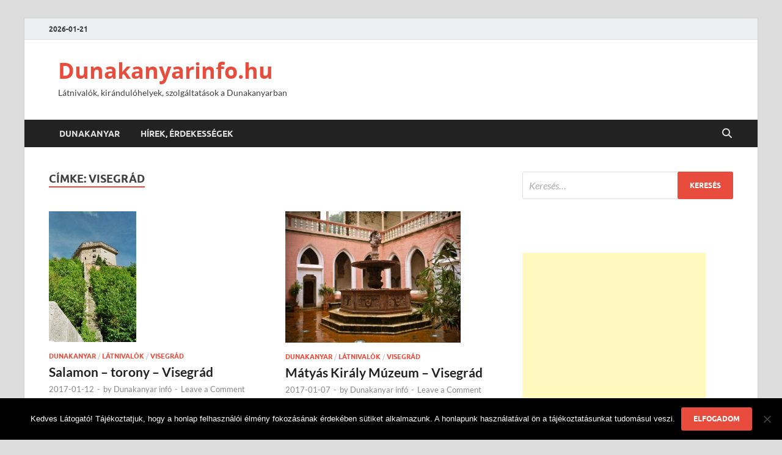

--- FILE ---
content_type: text/html; charset=UTF-8
request_url: https://dunakanyarinfo.hu/tag/visegrad/page/2/
body_size: 13928
content:
<!DOCTYPE html>
<html lang="hu">
<head>
<meta charset="UTF-8">
<meta name="viewport" content="width=device-width, initial-scale=1">
<link rel="profile" href="https://gmpg.org/xfn/11">

<meta name='robots' content='index, follow, max-image-preview:large, max-snippet:-1, max-video-preview:-1' />

	<!-- This site is optimized with the Yoast SEO plugin v26.8 - https://yoast.com/product/yoast-seo-wordpress/ -->
	<title>Visegrád - Oldal 2 a 2-ből - Dunakanyarinfo.hu</title>
	<link rel="canonical" href="https://dunakanyarinfo.hu/tag/visegrad/page/2/" />
	<link rel="prev" href="https://dunakanyarinfo.hu/tag/visegrad/" />
	<meta property="og:locale" content="hu_HU" />
	<meta property="og:type" content="article" />
	<meta property="og:title" content="Visegrád - Oldal 2 a 2-ből - Dunakanyarinfo.hu" />
	<meta property="og:url" content="https://dunakanyarinfo.hu/tag/visegrad/" />
	<meta property="og:site_name" content="Dunakanyarinfo.hu" />
	<meta name="twitter:card" content="summary_large_image" />
	<meta name="twitter:site" content="@BuraiBarbi" />
	<script type="application/ld+json" class="yoast-schema-graph">{"@context":"https://schema.org","@graph":[{"@type":"CollectionPage","@id":"https://dunakanyarinfo.hu/tag/visegrad/","url":"https://dunakanyarinfo.hu/tag/visegrad/page/2/","name":"Visegrád - Oldal 2 a 2-ből - Dunakanyarinfo.hu","isPartOf":{"@id":"https://dunakanyarinfo.hu/#website"},"primaryImageOfPage":{"@id":"https://dunakanyarinfo.hu/tag/visegrad/page/2/#primaryimage"},"image":{"@id":"https://dunakanyarinfo.hu/tag/visegrad/page/2/#primaryimage"},"thumbnailUrl":"https://dunakanyarinfo.hu/wp-content/uploads/2017/01/Salomon-Turm_Visegrád_Ungarn-e1484230359935.jpg","breadcrumb":{"@id":"https://dunakanyarinfo.hu/tag/visegrad/page/2/#breadcrumb"},"inLanguage":"hu"},{"@type":"ImageObject","inLanguage":"hu","@id":"https://dunakanyarinfo.hu/tag/visegrad/page/2/#primaryimage","url":"https://dunakanyarinfo.hu/wp-content/uploads/2017/01/Salomon-Turm_Visegrád_Ungarn-e1484230359935.jpg","contentUrl":"https://dunakanyarinfo.hu/wp-content/uploads/2017/01/Salomon-Turm_Visegrád_Ungarn-e1484230359935.jpg","width":250,"height":375,"caption":"Salamon - torony"},{"@type":"BreadcrumbList","@id":"https://dunakanyarinfo.hu/tag/visegrad/page/2/#breadcrumb","itemListElement":[{"@type":"ListItem","position":1,"name":"Home","item":"https://dunakanyarinfo.hu/"},{"@type":"ListItem","position":2,"name":"Visegrád"}]},{"@type":"WebSite","@id":"https://dunakanyarinfo.hu/#website","url":"https://dunakanyarinfo.hu/","name":"Dunakanyarinfo.hu","description":"Látnivalók, kirándulóhelyek, szolgáltatások a Dunakanyarban","potentialAction":[{"@type":"SearchAction","target":{"@type":"EntryPoint","urlTemplate":"https://dunakanyarinfo.hu/?s={search_term_string}"},"query-input":{"@type":"PropertyValueSpecification","valueRequired":true,"valueName":"search_term_string"}}],"inLanguage":"hu"}]}</script>
	<!-- / Yoast SEO plugin. -->


<link rel="alternate" type="application/rss+xml" title="Dunakanyarinfo.hu &raquo; hírcsatorna" href="https://dunakanyarinfo.hu/feed/" />
<link rel="alternate" type="application/rss+xml" title="Dunakanyarinfo.hu &raquo; hozzászólás hírcsatorna" href="https://dunakanyarinfo.hu/comments/feed/" />
<link rel="alternate" type="application/rss+xml" title="Dunakanyarinfo.hu &raquo; Visegrád címke hírcsatorna" href="https://dunakanyarinfo.hu/tag/visegrad/feed/" />
<style id='wp-img-auto-sizes-contain-inline-css' type='text/css'>
img:is([sizes=auto i],[sizes^="auto," i]){contain-intrinsic-size:3000px 1500px}
/*# sourceURL=wp-img-auto-sizes-contain-inline-css */
</style>
<link rel='stylesheet' id='twb-open-sans-css' href='https://fonts.googleapis.com/css?family=Open+Sans%3A300%2C400%2C500%2C600%2C700%2C800&#038;display=swap&#038;ver=6.9' type='text/css' media='all' />
<link rel='stylesheet' id='twbbwg-global-css' href='https://dunakanyarinfo.hu/wp-content/plugins/photo-gallery/booster/assets/css/global.css?ver=1.0.0' type='text/css' media='all' />
<link rel='stylesheet' id='dashicons-css' href='https://dunakanyarinfo.hu/wp-includes/css/dashicons.min.css?ver=6.9' type='text/css' media='all' />
<link rel='stylesheet' id='post-views-counter-frontend-css' href='https://dunakanyarinfo.hu/wp-content/plugins/post-views-counter/css/frontend.css?ver=1.7.3' type='text/css' media='all' />
<style id='wp-emoji-styles-inline-css' type='text/css'>

	img.wp-smiley, img.emoji {
		display: inline !important;
		border: none !important;
		box-shadow: none !important;
		height: 1em !important;
		width: 1em !important;
		margin: 0 0.07em !important;
		vertical-align: -0.1em !important;
		background: none !important;
		padding: 0 !important;
	}
/*# sourceURL=wp-emoji-styles-inline-css */
</style>
<style id='wp-block-library-inline-css' type='text/css'>
:root{--wp-block-synced-color:#7a00df;--wp-block-synced-color--rgb:122,0,223;--wp-bound-block-color:var(--wp-block-synced-color);--wp-editor-canvas-background:#ddd;--wp-admin-theme-color:#007cba;--wp-admin-theme-color--rgb:0,124,186;--wp-admin-theme-color-darker-10:#006ba1;--wp-admin-theme-color-darker-10--rgb:0,107,160.5;--wp-admin-theme-color-darker-20:#005a87;--wp-admin-theme-color-darker-20--rgb:0,90,135;--wp-admin-border-width-focus:2px}@media (min-resolution:192dpi){:root{--wp-admin-border-width-focus:1.5px}}.wp-element-button{cursor:pointer}:root .has-very-light-gray-background-color{background-color:#eee}:root .has-very-dark-gray-background-color{background-color:#313131}:root .has-very-light-gray-color{color:#eee}:root .has-very-dark-gray-color{color:#313131}:root .has-vivid-green-cyan-to-vivid-cyan-blue-gradient-background{background:linear-gradient(135deg,#00d084,#0693e3)}:root .has-purple-crush-gradient-background{background:linear-gradient(135deg,#34e2e4,#4721fb 50%,#ab1dfe)}:root .has-hazy-dawn-gradient-background{background:linear-gradient(135deg,#faaca8,#dad0ec)}:root .has-subdued-olive-gradient-background{background:linear-gradient(135deg,#fafae1,#67a671)}:root .has-atomic-cream-gradient-background{background:linear-gradient(135deg,#fdd79a,#004a59)}:root .has-nightshade-gradient-background{background:linear-gradient(135deg,#330968,#31cdcf)}:root .has-midnight-gradient-background{background:linear-gradient(135deg,#020381,#2874fc)}:root{--wp--preset--font-size--normal:16px;--wp--preset--font-size--huge:42px}.has-regular-font-size{font-size:1em}.has-larger-font-size{font-size:2.625em}.has-normal-font-size{font-size:var(--wp--preset--font-size--normal)}.has-huge-font-size{font-size:var(--wp--preset--font-size--huge)}.has-text-align-center{text-align:center}.has-text-align-left{text-align:left}.has-text-align-right{text-align:right}.has-fit-text{white-space:nowrap!important}#end-resizable-editor-section{display:none}.aligncenter{clear:both}.items-justified-left{justify-content:flex-start}.items-justified-center{justify-content:center}.items-justified-right{justify-content:flex-end}.items-justified-space-between{justify-content:space-between}.screen-reader-text{border:0;clip-path:inset(50%);height:1px;margin:-1px;overflow:hidden;padding:0;position:absolute;width:1px;word-wrap:normal!important}.screen-reader-text:focus{background-color:#ddd;clip-path:none;color:#444;display:block;font-size:1em;height:auto;left:5px;line-height:normal;padding:15px 23px 14px;text-decoration:none;top:5px;width:auto;z-index:100000}html :where(.has-border-color){border-style:solid}html :where([style*=border-top-color]){border-top-style:solid}html :where([style*=border-right-color]){border-right-style:solid}html :where([style*=border-bottom-color]){border-bottom-style:solid}html :where([style*=border-left-color]){border-left-style:solid}html :where([style*=border-width]){border-style:solid}html :where([style*=border-top-width]){border-top-style:solid}html :where([style*=border-right-width]){border-right-style:solid}html :where([style*=border-bottom-width]){border-bottom-style:solid}html :where([style*=border-left-width]){border-left-style:solid}html :where(img[class*=wp-image-]){height:auto;max-width:100%}:where(figure){margin:0 0 1em}html :where(.is-position-sticky){--wp-admin--admin-bar--position-offset:var(--wp-admin--admin-bar--height,0px)}@media screen and (max-width:600px){html :where(.is-position-sticky){--wp-admin--admin-bar--position-offset:0px}}

/*# sourceURL=wp-block-library-inline-css */
</style><style id='global-styles-inline-css' type='text/css'>
:root{--wp--preset--aspect-ratio--square: 1;--wp--preset--aspect-ratio--4-3: 4/3;--wp--preset--aspect-ratio--3-4: 3/4;--wp--preset--aspect-ratio--3-2: 3/2;--wp--preset--aspect-ratio--2-3: 2/3;--wp--preset--aspect-ratio--16-9: 16/9;--wp--preset--aspect-ratio--9-16: 9/16;--wp--preset--color--black: #000000;--wp--preset--color--cyan-bluish-gray: #abb8c3;--wp--preset--color--white: #ffffff;--wp--preset--color--pale-pink: #f78da7;--wp--preset--color--vivid-red: #cf2e2e;--wp--preset--color--luminous-vivid-orange: #ff6900;--wp--preset--color--luminous-vivid-amber: #fcb900;--wp--preset--color--light-green-cyan: #7bdcb5;--wp--preset--color--vivid-green-cyan: #00d084;--wp--preset--color--pale-cyan-blue: #8ed1fc;--wp--preset--color--vivid-cyan-blue: #0693e3;--wp--preset--color--vivid-purple: #9b51e0;--wp--preset--gradient--vivid-cyan-blue-to-vivid-purple: linear-gradient(135deg,rgb(6,147,227) 0%,rgb(155,81,224) 100%);--wp--preset--gradient--light-green-cyan-to-vivid-green-cyan: linear-gradient(135deg,rgb(122,220,180) 0%,rgb(0,208,130) 100%);--wp--preset--gradient--luminous-vivid-amber-to-luminous-vivid-orange: linear-gradient(135deg,rgb(252,185,0) 0%,rgb(255,105,0) 100%);--wp--preset--gradient--luminous-vivid-orange-to-vivid-red: linear-gradient(135deg,rgb(255,105,0) 0%,rgb(207,46,46) 100%);--wp--preset--gradient--very-light-gray-to-cyan-bluish-gray: linear-gradient(135deg,rgb(238,238,238) 0%,rgb(169,184,195) 100%);--wp--preset--gradient--cool-to-warm-spectrum: linear-gradient(135deg,rgb(74,234,220) 0%,rgb(151,120,209) 20%,rgb(207,42,186) 40%,rgb(238,44,130) 60%,rgb(251,105,98) 80%,rgb(254,248,76) 100%);--wp--preset--gradient--blush-light-purple: linear-gradient(135deg,rgb(255,206,236) 0%,rgb(152,150,240) 100%);--wp--preset--gradient--blush-bordeaux: linear-gradient(135deg,rgb(254,205,165) 0%,rgb(254,45,45) 50%,rgb(107,0,62) 100%);--wp--preset--gradient--luminous-dusk: linear-gradient(135deg,rgb(255,203,112) 0%,rgb(199,81,192) 50%,rgb(65,88,208) 100%);--wp--preset--gradient--pale-ocean: linear-gradient(135deg,rgb(255,245,203) 0%,rgb(182,227,212) 50%,rgb(51,167,181) 100%);--wp--preset--gradient--electric-grass: linear-gradient(135deg,rgb(202,248,128) 0%,rgb(113,206,126) 100%);--wp--preset--gradient--midnight: linear-gradient(135deg,rgb(2,3,129) 0%,rgb(40,116,252) 100%);--wp--preset--font-size--small: 13px;--wp--preset--font-size--medium: 20px;--wp--preset--font-size--large: 36px;--wp--preset--font-size--x-large: 42px;--wp--preset--spacing--20: 0.44rem;--wp--preset--spacing--30: 0.67rem;--wp--preset--spacing--40: 1rem;--wp--preset--spacing--50: 1.5rem;--wp--preset--spacing--60: 2.25rem;--wp--preset--spacing--70: 3.38rem;--wp--preset--spacing--80: 5.06rem;--wp--preset--shadow--natural: 6px 6px 9px rgba(0, 0, 0, 0.2);--wp--preset--shadow--deep: 12px 12px 50px rgba(0, 0, 0, 0.4);--wp--preset--shadow--sharp: 6px 6px 0px rgba(0, 0, 0, 0.2);--wp--preset--shadow--outlined: 6px 6px 0px -3px rgb(255, 255, 255), 6px 6px rgb(0, 0, 0);--wp--preset--shadow--crisp: 6px 6px 0px rgb(0, 0, 0);}:where(.is-layout-flex){gap: 0.5em;}:where(.is-layout-grid){gap: 0.5em;}body .is-layout-flex{display: flex;}.is-layout-flex{flex-wrap: wrap;align-items: center;}.is-layout-flex > :is(*, div){margin: 0;}body .is-layout-grid{display: grid;}.is-layout-grid > :is(*, div){margin: 0;}:where(.wp-block-columns.is-layout-flex){gap: 2em;}:where(.wp-block-columns.is-layout-grid){gap: 2em;}:where(.wp-block-post-template.is-layout-flex){gap: 1.25em;}:where(.wp-block-post-template.is-layout-grid){gap: 1.25em;}.has-black-color{color: var(--wp--preset--color--black) !important;}.has-cyan-bluish-gray-color{color: var(--wp--preset--color--cyan-bluish-gray) !important;}.has-white-color{color: var(--wp--preset--color--white) !important;}.has-pale-pink-color{color: var(--wp--preset--color--pale-pink) !important;}.has-vivid-red-color{color: var(--wp--preset--color--vivid-red) !important;}.has-luminous-vivid-orange-color{color: var(--wp--preset--color--luminous-vivid-orange) !important;}.has-luminous-vivid-amber-color{color: var(--wp--preset--color--luminous-vivid-amber) !important;}.has-light-green-cyan-color{color: var(--wp--preset--color--light-green-cyan) !important;}.has-vivid-green-cyan-color{color: var(--wp--preset--color--vivid-green-cyan) !important;}.has-pale-cyan-blue-color{color: var(--wp--preset--color--pale-cyan-blue) !important;}.has-vivid-cyan-blue-color{color: var(--wp--preset--color--vivid-cyan-blue) !important;}.has-vivid-purple-color{color: var(--wp--preset--color--vivid-purple) !important;}.has-black-background-color{background-color: var(--wp--preset--color--black) !important;}.has-cyan-bluish-gray-background-color{background-color: var(--wp--preset--color--cyan-bluish-gray) !important;}.has-white-background-color{background-color: var(--wp--preset--color--white) !important;}.has-pale-pink-background-color{background-color: var(--wp--preset--color--pale-pink) !important;}.has-vivid-red-background-color{background-color: var(--wp--preset--color--vivid-red) !important;}.has-luminous-vivid-orange-background-color{background-color: var(--wp--preset--color--luminous-vivid-orange) !important;}.has-luminous-vivid-amber-background-color{background-color: var(--wp--preset--color--luminous-vivid-amber) !important;}.has-light-green-cyan-background-color{background-color: var(--wp--preset--color--light-green-cyan) !important;}.has-vivid-green-cyan-background-color{background-color: var(--wp--preset--color--vivid-green-cyan) !important;}.has-pale-cyan-blue-background-color{background-color: var(--wp--preset--color--pale-cyan-blue) !important;}.has-vivid-cyan-blue-background-color{background-color: var(--wp--preset--color--vivid-cyan-blue) !important;}.has-vivid-purple-background-color{background-color: var(--wp--preset--color--vivid-purple) !important;}.has-black-border-color{border-color: var(--wp--preset--color--black) !important;}.has-cyan-bluish-gray-border-color{border-color: var(--wp--preset--color--cyan-bluish-gray) !important;}.has-white-border-color{border-color: var(--wp--preset--color--white) !important;}.has-pale-pink-border-color{border-color: var(--wp--preset--color--pale-pink) !important;}.has-vivid-red-border-color{border-color: var(--wp--preset--color--vivid-red) !important;}.has-luminous-vivid-orange-border-color{border-color: var(--wp--preset--color--luminous-vivid-orange) !important;}.has-luminous-vivid-amber-border-color{border-color: var(--wp--preset--color--luminous-vivid-amber) !important;}.has-light-green-cyan-border-color{border-color: var(--wp--preset--color--light-green-cyan) !important;}.has-vivid-green-cyan-border-color{border-color: var(--wp--preset--color--vivid-green-cyan) !important;}.has-pale-cyan-blue-border-color{border-color: var(--wp--preset--color--pale-cyan-blue) !important;}.has-vivid-cyan-blue-border-color{border-color: var(--wp--preset--color--vivid-cyan-blue) !important;}.has-vivid-purple-border-color{border-color: var(--wp--preset--color--vivid-purple) !important;}.has-vivid-cyan-blue-to-vivid-purple-gradient-background{background: var(--wp--preset--gradient--vivid-cyan-blue-to-vivid-purple) !important;}.has-light-green-cyan-to-vivid-green-cyan-gradient-background{background: var(--wp--preset--gradient--light-green-cyan-to-vivid-green-cyan) !important;}.has-luminous-vivid-amber-to-luminous-vivid-orange-gradient-background{background: var(--wp--preset--gradient--luminous-vivid-amber-to-luminous-vivid-orange) !important;}.has-luminous-vivid-orange-to-vivid-red-gradient-background{background: var(--wp--preset--gradient--luminous-vivid-orange-to-vivid-red) !important;}.has-very-light-gray-to-cyan-bluish-gray-gradient-background{background: var(--wp--preset--gradient--very-light-gray-to-cyan-bluish-gray) !important;}.has-cool-to-warm-spectrum-gradient-background{background: var(--wp--preset--gradient--cool-to-warm-spectrum) !important;}.has-blush-light-purple-gradient-background{background: var(--wp--preset--gradient--blush-light-purple) !important;}.has-blush-bordeaux-gradient-background{background: var(--wp--preset--gradient--blush-bordeaux) !important;}.has-luminous-dusk-gradient-background{background: var(--wp--preset--gradient--luminous-dusk) !important;}.has-pale-ocean-gradient-background{background: var(--wp--preset--gradient--pale-ocean) !important;}.has-electric-grass-gradient-background{background: var(--wp--preset--gradient--electric-grass) !important;}.has-midnight-gradient-background{background: var(--wp--preset--gradient--midnight) !important;}.has-small-font-size{font-size: var(--wp--preset--font-size--small) !important;}.has-medium-font-size{font-size: var(--wp--preset--font-size--medium) !important;}.has-large-font-size{font-size: var(--wp--preset--font-size--large) !important;}.has-x-large-font-size{font-size: var(--wp--preset--font-size--x-large) !important;}
/*# sourceURL=global-styles-inline-css */
</style>

<style id='classic-theme-styles-inline-css' type='text/css'>
/*! This file is auto-generated */
.wp-block-button__link{color:#fff;background-color:#32373c;border-radius:9999px;box-shadow:none;text-decoration:none;padding:calc(.667em + 2px) calc(1.333em + 2px);font-size:1.125em}.wp-block-file__button{background:#32373c;color:#fff;text-decoration:none}
/*# sourceURL=/wp-includes/css/classic-themes.min.css */
</style>
<link rel='stylesheet' id='contact-form-7-css' href='https://dunakanyarinfo.hu/wp-content/plugins/contact-form-7/includes/css/styles.css?ver=6.1.4' type='text/css' media='all' />
<link rel='stylesheet' id='cookie-notice-front-css' href='https://dunakanyarinfo.hu/wp-content/plugins/cookie-notice/css/front.min.css?ver=2.5.11' type='text/css' media='all' />
<link rel='stylesheet' id='bwg_fonts-css' href='https://dunakanyarinfo.hu/wp-content/plugins/photo-gallery/css/bwg-fonts/fonts.css?ver=0.0.1' type='text/css' media='all' />
<link rel='stylesheet' id='sumoselect-css' href='https://dunakanyarinfo.hu/wp-content/plugins/photo-gallery/css/sumoselect.min.css?ver=3.4.6' type='text/css' media='all' />
<link rel='stylesheet' id='mCustomScrollbar-css' href='https://dunakanyarinfo.hu/wp-content/plugins/photo-gallery/css/jquery.mCustomScrollbar.min.css?ver=3.1.5' type='text/css' media='all' />
<link rel='stylesheet' id='bwg_frontend-css' href='https://dunakanyarinfo.hu/wp-content/plugins/photo-gallery/css/styles.min.css?ver=1.8.37' type='text/css' media='all' />
<link rel='stylesheet' id='hitmag-fonts-css' href='https://dunakanyarinfo.hu/wp-content/themes/hitmag/css/fonts.css' type='text/css' media='all' />
<link rel='stylesheet' id='hitmag-font-awesome-css' href='https://dunakanyarinfo.hu/wp-content/themes/hitmag/css/all.min.css?ver=6.5.1' type='text/css' media='all' />
<link rel='stylesheet' id='hitmag-style-css' href='https://dunakanyarinfo.hu/wp-content/themes/hitmag/style.css?ver=1.4.4' type='text/css' media='all' />
<script type="text/javascript" src="https://dunakanyarinfo.hu/wp-includes/js/jquery/jquery.min.js?ver=3.7.1" id="jquery-core-js"></script>
<script type="text/javascript" src="https://dunakanyarinfo.hu/wp-includes/js/jquery/jquery-migrate.min.js?ver=3.4.1" id="jquery-migrate-js"></script>
<script type="text/javascript" src="https://dunakanyarinfo.hu/wp-content/plugins/photo-gallery/booster/assets/js/circle-progress.js?ver=1.2.2" id="twbbwg-circle-js"></script>
<script type="text/javascript" id="twbbwg-global-js-extra">
/* <![CDATA[ */
var twb = {"nonce":"c87a5a1696","ajax_url":"https://dunakanyarinfo.hu/wp-admin/admin-ajax.php","plugin_url":"https://dunakanyarinfo.hu/wp-content/plugins/photo-gallery/booster","href":"https://dunakanyarinfo.hu/wp-admin/admin.php?page=twbbwg_photo-gallery"};
var twb = {"nonce":"c87a5a1696","ajax_url":"https://dunakanyarinfo.hu/wp-admin/admin-ajax.php","plugin_url":"https://dunakanyarinfo.hu/wp-content/plugins/photo-gallery/booster","href":"https://dunakanyarinfo.hu/wp-admin/admin.php?page=twbbwg_photo-gallery"};
//# sourceURL=twbbwg-global-js-extra
/* ]]> */
</script>
<script type="text/javascript" src="https://dunakanyarinfo.hu/wp-content/plugins/photo-gallery/booster/assets/js/global.js?ver=1.0.0" id="twbbwg-global-js"></script>
<script type="text/javascript" id="cookie-notice-front-js-before">
/* <![CDATA[ */
var cnArgs = {"ajaxUrl":"https:\/\/dunakanyarinfo.hu\/wp-admin\/admin-ajax.php","nonce":"87d461dcdc","hideEffect":"fade","position":"bottom","onScroll":false,"onScrollOffset":100,"onClick":false,"cookieName":"cookie_notice_accepted","cookieTime":2592000,"cookieTimeRejected":2592000,"globalCookie":false,"redirection":false,"cache":true,"revokeCookies":false,"revokeCookiesOpt":"automatic"};

//# sourceURL=cookie-notice-front-js-before
/* ]]> */
</script>
<script type="text/javascript" src="https://dunakanyarinfo.hu/wp-content/plugins/cookie-notice/js/front.min.js?ver=2.5.11" id="cookie-notice-front-js"></script>
<script type="text/javascript" src="https://dunakanyarinfo.hu/wp-content/plugins/photo-gallery/js/jquery.sumoselect.min.js?ver=3.4.6" id="sumoselect-js"></script>
<script type="text/javascript" src="https://dunakanyarinfo.hu/wp-content/plugins/photo-gallery/js/tocca.min.js?ver=2.0.9" id="bwg_mobile-js"></script>
<script type="text/javascript" src="https://dunakanyarinfo.hu/wp-content/plugins/photo-gallery/js/jquery.mCustomScrollbar.concat.min.js?ver=3.1.5" id="mCustomScrollbar-js"></script>
<script type="text/javascript" src="https://dunakanyarinfo.hu/wp-content/plugins/photo-gallery/js/jquery.fullscreen.min.js?ver=0.6.0" id="jquery-fullscreen-js"></script>
<script type="text/javascript" id="bwg_frontend-js-extra">
/* <![CDATA[ */
var bwg_objectsL10n = {"bwg_field_required":"field is required.","bwg_mail_validation":"This is not a valid email address.","bwg_search_result":"There are no images matching your search.","bwg_select_tag":"Select Tag","bwg_order_by":"Order By","bwg_search":"Search","bwg_show_ecommerce":"Show Ecommerce","bwg_hide_ecommerce":"Hide Ecommerce","bwg_show_comments":"Show Comments","bwg_hide_comments":"Hide Comments","bwg_restore":"Restore","bwg_maximize":"Maximize","bwg_fullscreen":"Fullscreen","bwg_exit_fullscreen":"Exit Fullscreen","bwg_search_tag":"SEARCH...","bwg_tag_no_match":"No tags found","bwg_all_tags_selected":"All tags selected","bwg_tags_selected":"tags selected","play":"Play","pause":"Pause","is_pro":"","bwg_play":"Play","bwg_pause":"Pause","bwg_hide_info":"Hide info","bwg_show_info":"Show info","bwg_hide_rating":"Hide rating","bwg_show_rating":"Show rating","ok":"Ok","cancel":"Cancel","select_all":"Select all","lazy_load":"0","lazy_loader":"https://dunakanyarinfo.hu/wp-content/plugins/photo-gallery/images/ajax_loader.png","front_ajax":"0","bwg_tag_see_all":"see all tags","bwg_tag_see_less":"see less tags"};
//# sourceURL=bwg_frontend-js-extra
/* ]]> */
</script>
<script type="text/javascript" src="https://dunakanyarinfo.hu/wp-content/plugins/photo-gallery/js/scripts.min.js?ver=1.8.37" id="bwg_frontend-js"></script>
<link rel="https://api.w.org/" href="https://dunakanyarinfo.hu/wp-json/" /><link rel="alternate" title="JSON" type="application/json" href="https://dunakanyarinfo.hu/wp-json/wp/v2/tags/29" /><link rel="EditURI" type="application/rsd+xml" title="RSD" href="https://dunakanyarinfo.hu/xmlrpc.php?rsd" />
<meta name="generator" content="WordPress 6.9" />
		<style type="text/css">
			
			button,
			input[type="button"],
			input[type="reset"],
			input[type="submit"] {
				background: #E74C3C;
			}

            .th-readmore {
                background: #E74C3C;
            }           

            a:hover {
                color: #E74C3C;
            } 

            .main-navigation a:hover {
                background-color: #E74C3C;
            }

            .main-navigation .current_page_item > a,
            .main-navigation .current-menu-item > a,
            .main-navigation .current_page_ancestor > a,
            .main-navigation .current-menu-ancestor > a {
                background-color: #E74C3C;
            }

            #main-nav-button:hover {
                background-color: #E74C3C;
            }

            .post-navigation .post-title:hover {
                color: #E74C3C;
            }

            .top-navigation a:hover {
                color: #E74C3C;
            }

            .top-navigation ul ul a:hover {
                background: #E74C3C;
            }

            #top-nav-button:hover {
                color: #E74C3C;
            }

            .responsive-mainnav li a:hover,
            .responsive-topnav li a:hover {
                background: #E74C3C;
            }

            #hm-search-form .search-form .search-submit {
                background-color: #E74C3C;
            }

            .nav-links .current {
                background: #E74C3C;
            }

            .is-style-hitmag-widget-title,
            .elementor-widget-container h5,
            .widgettitle,
            .widget-title {
                border-bottom: 2px solid #E74C3C;
            }

            .footer-widget-title {
                border-bottom: 2px solid #E74C3C;
            }

            .widget-area a:hover {
                color: #E74C3C;
            }

            .footer-widget-area .widget a:hover {
                color: #E74C3C;
            }

            .site-info a:hover {
                color: #E74C3C;
            }

            .wp-block-search .wp-block-search__button,
            .search-form .search-submit {
                background: #E74C3C;
            }

            .hmb-entry-title a:hover {
                color: #E74C3C;
            }

            .hmb-entry-meta a:hover,
            .hms-meta a:hover {
                color: #E74C3C;
            }

            .hms-title a:hover {
                color: #E74C3C;
            }

            .hmw-grid-post .post-title a:hover {
                color: #E74C3C;
            }

            .footer-widget-area .hmw-grid-post .post-title a:hover,
            .footer-widget-area .hmb-entry-title a:hover,
            .footer-widget-area .hms-title a:hover {
                color: #E74C3C;
            }

            .hm-tabs-wdt .ui-state-active {
                border-bottom: 2px solid #E74C3C;
            }

            a.hm-viewall {
                background: #E74C3C;
            }

            #hitmag-tags a,
            .widget_tag_cloud .tagcloud a {
                background: #E74C3C;
            }

            .site-title a {
                color: #E74C3C;
            }

            .hitmag-post .entry-title a:hover {
                color: #E74C3C;
            }

            .hitmag-post .entry-meta a:hover {
                color: #E74C3C;
            }

            .cat-links a {
                color: #E74C3C;
            }

            .hitmag-single .entry-meta a:hover {
                color: #E74C3C;
            }

            .hitmag-single .author a:hover {
                color: #E74C3C;
            }

            .hm-author-content .author-posts-link {
                color: #E74C3C;
            }

            .hm-tags-links a:hover {
                background: #E74C3C;
            }

            .hm-tagged {
                background: #E74C3C;
            }

            .hm-edit-link a.post-edit-link {
                background: #E74C3C;
            }

            .arc-page-title {
                border-bottom: 2px solid #E74C3C;
            }

            .srch-page-title {
                border-bottom: 2px solid #E74C3C;
            }

            .hm-slider-details .cat-links {
                background: #E74C3C;
            }

            .hm-rel-post .post-title a:hover {
                color: #E74C3C;
            }

            .comment-author a {
                color: #E74C3C;
            }

            .comment-metadata a:hover,
            .comment-metadata a:focus,
            .pingback .comment-edit-link:hover,
            .pingback .comment-edit-link:focus {
                color: #E74C3C;
            }

            .comment-reply-link:hover,
            .comment-reply-link:focus {
                background: #E74C3C;
            }

            .required {
                color: #E74C3C;
            }

            blockquote {
                border-left: 3px solid #E74C3C;
            }

            .comment-reply-title small a:before {
                color: #E74C3C;
            }
            
            .woocommerce ul.products li.product h3:hover,
            .woocommerce-widget-area ul li a:hover,
            .woocommerce-loop-product__title:hover {
                color: #E74C3C;
            }

            .woocommerce-product-search input[type="submit"],
            .woocommerce #respond input#submit, 
            .woocommerce a.button, 
            .woocommerce button.button, 
            .woocommerce input.button,
            .woocommerce nav.woocommerce-pagination ul li a:focus,
            .woocommerce nav.woocommerce-pagination ul li a:hover,
            .woocommerce nav.woocommerce-pagination ul li span.current,
            .woocommerce span.onsale,
            .woocommerce-widget-area .widget-title,
            .woocommerce #respond input#submit.alt,
            .woocommerce a.button.alt,
            .woocommerce button.button.alt,
            .woocommerce input.button.alt {
                background: #E74C3C;
            }
            
            .wp-block-quote,
            .wp-block-quote:not(.is-large):not(.is-style-large) {
                border-left: 3px solid #E74C3C;
            }		</style>
	<link rel="icon" href="https://dunakanyarinfo.hu/wp-content/uploads/2023/04/cropped-dunakanyar-32x32.jpg" sizes="32x32" />
<link rel="icon" href="https://dunakanyarinfo.hu/wp-content/uploads/2023/04/cropped-dunakanyar-192x192.jpg" sizes="192x192" />
<link rel="apple-touch-icon" href="https://dunakanyarinfo.hu/wp-content/uploads/2023/04/cropped-dunakanyar-180x180.jpg" />
<meta name="msapplication-TileImage" content="https://dunakanyarinfo.hu/wp-content/uploads/2023/04/cropped-dunakanyar-270x270.jpg" />
<style id="kirki-inline-styles"></style></head>

<body data-rsssl=1 class="archive paged tag tag-visegrad tag-29 wp-embed-responsive paged-2 tag-paged-2 wp-theme-hitmag cookies-not-set hfeed th-right-sidebar">



<div id="page" class="site hitmag-wrapper">
	<a class="skip-link screen-reader-text" href="#content">Skip to content</a>

	
	<header id="masthead" class="site-header" role="banner">

		
			
			<div class="hm-top-bar">
				<div class="hm-container">
					
											<div class="hm-date">2026-01-21</div>
					
					
					
				</div><!-- .hm-container -->
			</div><!-- .hm-top-bar -->

		
		
		<div class="header-main-area ">
			<div class="hm-container">
			<div class="site-branding">
				<div class="site-branding-content">
					<div class="hm-logo">
											</div><!-- .hm-logo -->

					<div class="hm-site-title">
													<p class="site-title"><a href="https://dunakanyarinfo.hu/" rel="home">Dunakanyarinfo.hu</a></p>
													<p class="site-description">Látnivalók, kirándulóhelyek, szolgáltatások a Dunakanyarban</p>
											</div><!-- .hm-site-title -->
				</div><!-- .site-branding-content -->
			</div><!-- .site-branding -->

			
						</div><!-- .hm-container -->
		</div><!-- .header-main-area -->

		
		<div class="hm-nav-container">
			<nav id="site-navigation" class="main-navigation" role="navigation">
				<div class="hm-container">
					<div class="menu-menu-1-container"><ul id="primary-menu" class="menu"><li id="menu-item-999" class="menu-item menu-item-type-custom menu-item-object-custom menu-item-home menu-item-999"><a href="https://dunakanyarinfo.hu">Dunakanyar</a></li>
<li id="menu-item-815" class="menu-item menu-item-type-taxonomy menu-item-object-category menu-item-815"><a href="https://dunakanyarinfo.hu/category/hirek-erdekessegek/">Hírek, érdekességek</a></li>
</ul></div>					
											<button class="hm-search-button-icon" aria-label="Open search"></button>
						<div class="hm-search-box-container">
							<div class="hm-search-box">
								<form role="search" method="get" class="search-form" action="https://dunakanyarinfo.hu/">
				<label>
					<span class="screen-reader-text">Keresés:</span>
					<input type="search" class="search-field" placeholder="Keresés&hellip;" value="" name="s" />
				</label>
				<input type="submit" class="search-submit" value="Keresés" />
			</form>							</div><!-- th-search-box -->
						</div><!-- .th-search-box-container -->
									</div><!-- .hm-container -->
			</nav><!-- #site-navigation -->
			<div class="hm-nwrap">
								<a href="#" class="navbutton" id="main-nav-button">
					<span class="main-nav-btn-lbl">Main Menu</span>				</a>
			</div>
			<div class="responsive-mainnav"></div>
		</div><!-- .hm-nav-container -->

		
	</header><!-- #masthead -->

	
	<div id="content" class="site-content">
		<div class="hm-container">

<div id="primary" class="content-area">
	<main id="main" class="site-main" role="main">

	
	
	
			<header class="page-header">
				<h1 class="page-title arc-page-title">Címke: <span>Visegrád</span></h1>			</header><!-- .page-header -->

			<div class="posts-wrap th-grid-2">
<article id="post-458" class="hitmag-post post-458 post type-post status-publish format-standard has-post-thumbnail hentry category-dunakanyar category-latnivalok category-visegrad tag-varak tag-visegrad">

		
			<a href="https://dunakanyarinfo.hu/salamon-torony-visegrad/" title="Salamon &#8211; torony &#8211; Visegrád">
			<div class="archive-thumb">
			<img width="143" height="215" src="[data-uri]" data-lazy-src="https://dunakanyarinfo.hu/wp-content/uploads/2017/01/Salomon-Turm_Visegrád_Ungarn-e1484230359935.jpg" class="attachment-hitmag-grid size-hitmag-grid wp-post-image" alt="Salomon- torony Visegrád" decoding="async" /><noscript><img width="143" height="215" src="https://dunakanyarinfo.hu/wp-content/uploads/2017/01/Salomon-Turm_Visegrád_Ungarn-e1484230359935.jpg" class="attachment-hitmag-grid size-hitmag-grid wp-post-image" alt="Salomon- torony Visegrád" decoding="async" /></noscript>			</div><!-- .archive-thumb -->
		</a>
		
	<div class="archive-content">

		
		<header class="entry-header">
			<div class="cat-links"><a href="https://dunakanyarinfo.hu/category/dunakanyar/" rel="category tag">Dunakanyar</a> / <a href="https://dunakanyarinfo.hu/category/visegrad/latnivalok/" rel="category tag">Látnivalók</a> / <a href="https://dunakanyarinfo.hu/category/visegrad/" rel="category tag">Visegrád</a></div><h3 class="entry-title"><a href="https://dunakanyarinfo.hu/salamon-torony-visegrad/" rel="bookmark">Salamon &#8211; torony &#8211; Visegrád</a></h3>			<div class="entry-meta">
				<span class="posted-on"><a href="https://dunakanyarinfo.hu/salamon-torony-visegrad/" rel="bookmark"><time class="entry-date published" datetime="2017-01-12T15:13:15+01:00">2017-01-12</time><time class="updated" datetime="2017-01-28T08:03:39+01:00">2017-01-28</time></a></span><span class="meta-sep"> - </span><span class="byline"> by <span class="author vcard"><a class="url fn n" href="https://dunakanyarinfo.hu/author/burai-barbi/">Dunakanyar infó</a></span></span><span class="meta-sep"> - </span><span class="comments-link"><a href="https://dunakanyarinfo.hu/salamon-torony-visegrad/#respond">Leave a Comment</a></span>			</div><!-- .entry-meta -->
					</header><!-- .entry-header -->

		<div class="entry-summary">
			<p>Salamon &#8211; torony &#8211; Visegrád A visegrádi kettős várrendszert a tatárjárás után 1250-1260 körül építtette IV. Béla és felesége, Lascaris Mária királyné. A várat az évszázadok alatt az Anjou-királyoktól Hunyadi &hellip; </p>
					<a href="https://dunakanyarinfo.hu/salamon-torony-visegrad/" class="th-readmore"><span class="screen-reader-text">Salamon &#8211; torony &#8211; Visegrád</span> Olvass tovább</a>
				
		</div><!-- .entry-summary -->
		
	</div><!-- .archive-content -->

	
</article><!-- #post-## -->
<article id="post-453" class="hitmag-post post-453 post type-post status-publish format-standard has-post-thumbnail hentry category-dunakanyar category-latnivalok category-visegrad tag-dunakanyar tag-kikapcsolodas tag-varak tag-visegrad">

		
			<a href="https://dunakanyarinfo.hu/matyas-kiraly-muzeum-visegrad/" title="Mátyás Király Múzeum &#8211; Visegrád">
			<div class="archive-thumb">
			<img width="287" height="215" src="[data-uri]" data-lazy-src="https://dunakanyarinfo.hu/wp-content/uploads/2017/01/Mátyás-Király-Múzeum-Visegrád-1-e1483813687573.jpg" class="attachment-hitmag-grid size-hitmag-grid wp-post-image" alt="Mátyás Király Múzeum Visegrád" decoding="async" fetchpriority="high" /><noscript><img width="287" height="215" src="https://dunakanyarinfo.hu/wp-content/uploads/2017/01/Mátyás-Király-Múzeum-Visegrád-1-e1483813687573.jpg" class="attachment-hitmag-grid size-hitmag-grid wp-post-image" alt="Mátyás Király Múzeum Visegrád" decoding="async" fetchpriority="high" /></noscript>			</div><!-- .archive-thumb -->
		</a>
		
	<div class="archive-content">

		
		<header class="entry-header">
			<div class="cat-links"><a href="https://dunakanyarinfo.hu/category/dunakanyar/" rel="category tag">Dunakanyar</a> / <a href="https://dunakanyarinfo.hu/category/visegrad/latnivalok/" rel="category tag">Látnivalók</a> / <a href="https://dunakanyarinfo.hu/category/visegrad/" rel="category tag">Visegrád</a></div><h3 class="entry-title"><a href="https://dunakanyarinfo.hu/matyas-kiraly-muzeum-visegrad/" rel="bookmark">Mátyás Király Múzeum &#8211; Visegrád</a></h3>			<div class="entry-meta">
				<span class="posted-on"><a href="https://dunakanyarinfo.hu/matyas-kiraly-muzeum-visegrad/" rel="bookmark"><time class="entry-date published" datetime="2017-01-07T19:32:43+01:00">2017-01-07</time><time class="updated" datetime="2017-01-28T08:03:56+01:00">2017-01-28</time></a></span><span class="meta-sep"> - </span><span class="byline"> by <span class="author vcard"><a class="url fn n" href="https://dunakanyarinfo.hu/author/burai-barbi/">Dunakanyar infó</a></span></span><span class="meta-sep"> - </span><span class="comments-link"><a href="https://dunakanyarinfo.hu/matyas-kiraly-muzeum-visegrad/#respond">Leave a Comment</a></span>			</div><!-- .entry-meta -->
					</header><!-- .entry-header -->

		<div class="entry-summary">
			<p>Mátyás Király Múzeum &#8211; Visegrád Bár a múzeum hivatalosan csak 1952-ban nyitotta meg kapuit, a tudományos feltáró- és gyűjtőmunka már jóval korábban megkezdődött. Viktorin József, Visegrád  szlovák származású plébánosa, író, &hellip; </p>
					<a href="https://dunakanyarinfo.hu/matyas-kiraly-muzeum-visegrad/" class="th-readmore"><span class="screen-reader-text">Mátyás Király Múzeum &#8211; Visegrád</span> Olvass tovább</a>
				
		</div><!-- .entry-summary -->
		
	</div><!-- .archive-content -->

	
</article><!-- #post-## -->
<article id="post-397" class="hitmag-post post-397 post type-post status-publish format-standard has-post-thumbnail hentry category-dunakanyar category-latnivalok category-visegrad tag-varak tag-visegrad">

		
			<a href="https://dunakanyarinfo.hu/visegradi-var-fellegvar/" title="Visegrádi vár- Fellegvár">
			<div class="archive-thumb">
			<img width="300" height="212" src="[data-uri]" data-lazy-src="https://dunakanyarinfo.hu/wp-content/uploads/2016/12/1024px-Visegrád_Mountain_Fastness_01-e1481454442353.jpg" class="attachment-hitmag-grid size-hitmag-grid wp-post-image" alt="Visegrádi vár" decoding="async" /><noscript><img width="300" height="212" src="https://dunakanyarinfo.hu/wp-content/uploads/2016/12/1024px-Visegrád_Mountain_Fastness_01-e1481454442353.jpg" class="attachment-hitmag-grid size-hitmag-grid wp-post-image" alt="Visegrádi vár" decoding="async" /></noscript>			</div><!-- .archive-thumb -->
		</a>
		
	<div class="archive-content">

		
		<header class="entry-header">
			<div class="cat-links"><a href="https://dunakanyarinfo.hu/category/dunakanyar/" rel="category tag">Dunakanyar</a> / <a href="https://dunakanyarinfo.hu/category/visegrad/latnivalok/" rel="category tag">Látnivalók</a> / <a href="https://dunakanyarinfo.hu/category/visegrad/" rel="category tag">Visegrád</a></div><h3 class="entry-title"><a href="https://dunakanyarinfo.hu/visegradi-var-fellegvar/" rel="bookmark">Visegrádi vár- Fellegvár</a></h3>			<div class="entry-meta">
				<span class="posted-on"><a href="https://dunakanyarinfo.hu/visegradi-var-fellegvar/" rel="bookmark"><time class="entry-date published" datetime="2016-12-11T12:09:42+01:00">2016-12-11</time><time class="updated" datetime="2017-01-28T08:04:39+01:00">2017-01-28</time></a></span><span class="meta-sep"> - </span><span class="byline"> by <span class="author vcard"><a class="url fn n" href="https://dunakanyarinfo.hu/author/burai-barbi/">Dunakanyar infó</a></span></span><span class="meta-sep"> - </span><span class="comments-link"><a href="https://dunakanyarinfo.hu/visegradi-var-fellegvar/#respond">Leave a Comment</a></span>			</div><!-- .entry-meta -->
					</header><!-- .entry-header -->

		<div class="entry-summary">
			<p>Visegrádi vár- Fellegvár Visegrádi vár (gyakran Fellegvár) erődítmény a Dunakanyarban, Visegrád városában. A Visegrádi-hegység magas sziklacsúcsától le egészen a Duna partjáig húzódik. A középkori vár fontos politikai és katonai szerepet &hellip; </p>
					<a href="https://dunakanyarinfo.hu/visegradi-var-fellegvar/" class="th-readmore"><span class="screen-reader-text">Visegrádi vár- Fellegvár</span> Olvass tovább</a>
				
		</div><!-- .entry-summary -->
		
	</div><!-- .archive-content -->

	
</article><!-- #post-## --></div><!-- .posts-wrap -->
	<nav class="navigation pagination" aria-label="Bejegyzések lapozása">
		<h2 class="screen-reader-text">Bejegyzések lapozása</h2>
		<div class="nav-links"><a class="prev page-numbers" href="https://dunakanyarinfo.hu/tag/visegrad/">Előző</a>
<a class="page-numbers" href="https://dunakanyarinfo.hu/tag/visegrad/">1</a>
<span aria-current="page" class="page-numbers current">2</span></div>
	</nav>
		
	</main><!-- #main -->
</div><!-- #primary -->


<aside id="secondary" class="widget-area" role="complementary">

	
	<section id="search-2" class="widget widget_search"><form role="search" method="get" class="search-form" action="https://dunakanyarinfo.hu/">
				<label>
					<span class="screen-reader-text">Keresés:</span>
					<input type="search" class="search-field" placeholder="Keresés&hellip;" value="" name="s" />
				</label>
				<input type="submit" class="search-submit" value="Keresés" />
			</form></section><section id="text-3" class="widget widget_text">			<div class="textwidget"><p><script async src="//pagead2.googlesyndication.com/pagead/js/adsbygoogle.js"></script><br />
<!-- Dunakanyar oldalsáv hosszú --><br />
<ins class="adsbygoogle"
     style="display:inline-block;width:300px;height:600px"
     data-ad-client="ca-pub-4461816941687027"
     data-ad-slot="7040074599"></ins><br />
<script>
(adsbygoogle = window.adsbygoogle || []).push({});
</script></p>
</div>
		</section><section id="sidebar_posts-2" class="widget widget_sidebar_posts">		<div class="hitmag-category-posts">
		<h4 class="widget-title">Dunakanyar cikkek</h4>
		
			
								<div class="hms-post">
													<div class="hms-thumb">
								<a href="https://dunakanyarinfo.hu/domosi-prepostsagi-romok/" rel="bookmark" title="Dömösi prépostsági romok">	
									<img width="124" height="93" src="[data-uri]" data-lazy-src="https://dunakanyarinfo.hu/wp-content/uploads/2016/12/2005_0101Image0039.jpg" class="attachment-hitmag-thumbnail size-hitmag-thumbnail wp-post-image" alt="" decoding="async" loading="lazy" data-lazy-srcset="https://dunakanyarinfo.hu/wp-content/uploads/2016/12/2005_0101Image0039.jpg 908w, https://dunakanyarinfo.hu/wp-content/uploads/2016/12/2005_0101Image0039-300x225.jpg 300w, https://dunakanyarinfo.hu/wp-content/uploads/2016/12/2005_0101Image0039-768x576.jpg 768w" data-lazy-sizes="auto, (max-width: 124px) 100vw, 124px" /><noscript><img width="124" height="93" src="https://dunakanyarinfo.hu/wp-content/uploads/2016/12/2005_0101Image0039.jpg" class="attachment-hitmag-thumbnail size-hitmag-thumbnail wp-post-image" alt="" decoding="async" loading="lazy" srcset="https://dunakanyarinfo.hu/wp-content/uploads/2016/12/2005_0101Image0039.jpg 908w, https://dunakanyarinfo.hu/wp-content/uploads/2016/12/2005_0101Image0039-300x225.jpg 300w, https://dunakanyarinfo.hu/wp-content/uploads/2016/12/2005_0101Image0039-768x576.jpg 768w" sizes="auto, (max-width: 124px) 100vw, 124px" /></noscript>								</a>
							</div>
												<div class="hms-details">
							<h3 class="hms-title"><a href="https://dunakanyarinfo.hu/domosi-prepostsagi-romok/" rel="bookmark">Dömösi prépostsági romok</a></h3>							<p class="hms-meta"><time class="entry-date published updated" datetime="2023-04-20T17:49:35+01:00">2023-04-20</time></p>
						</div>
					</div><!-- .hms-post -->
								<div class="hms-post">
													<div class="hms-thumb">
								<a href="https://dunakanyarinfo.hu/dunakanyar-tura/" rel="bookmark" title="Dunakanyar túra Magyarország egyik legszebb táján">	
									<img width="135" height="93" src="[data-uri]" data-lazy-src="https://dunakanyarinfo.hu/wp-content/uploads/2023/04/dunakanyar-135x93.jpg" class="attachment-hitmag-thumbnail size-hitmag-thumbnail wp-post-image" alt="Dunakanyar" decoding="async" loading="lazy" /><noscript><img width="135" height="93" src="https://dunakanyarinfo.hu/wp-content/uploads/2023/04/dunakanyar-135x93.jpg" class="attachment-hitmag-thumbnail size-hitmag-thumbnail wp-post-image" alt="Dunakanyar" decoding="async" loading="lazy" /></noscript>								</a>
							</div>
												<div class="hms-details">
							<h3 class="hms-title"><a href="https://dunakanyarinfo.hu/dunakanyar-tura/" rel="bookmark">Dunakanyar túra Magyarország egyik legszebb táján</a></h3>							<p class="hms-meta"><time class="entry-date published" datetime="2023-04-19T20:39:02+01:00">2023-04-19</time><time class="updated" datetime="2023-04-19T20:49:21+01:00">2023-04-19</time></p>
						</div>
					</div><!-- .hms-post -->
								<div class="hms-post">
													<div class="hms-thumb">
								<a href="https://dunakanyarinfo.hu/ezek-most-a-legnepszerubb-falszinek/" rel="bookmark" title="Ezek most a legnépszerűbb falszínek">	
									<img width="135" height="90" src="[data-uri]" data-lazy-src="https://dunakanyarinfo.hu/wp-content/uploads/2023/03/festes.jpg" class="attachment-hitmag-thumbnail size-hitmag-thumbnail wp-post-image" alt="Ezek most a legnépszerűbb falszínek" decoding="async" loading="lazy" data-lazy-srcset="https://dunakanyarinfo.hu/wp-content/uploads/2023/03/festes.jpg 1280w, https://dunakanyarinfo.hu/wp-content/uploads/2023/03/festes-300x200.jpg 300w, https://dunakanyarinfo.hu/wp-content/uploads/2023/03/festes-630x420.jpg 630w, https://dunakanyarinfo.hu/wp-content/uploads/2023/03/festes-768x512.jpg 768w, https://dunakanyarinfo.hu/wp-content/uploads/2023/03/festes-1170x780.jpg 1170w" data-lazy-sizes="auto, (max-width: 135px) 100vw, 135px" /><noscript><img width="135" height="90" src="https://dunakanyarinfo.hu/wp-content/uploads/2023/03/festes.jpg" class="attachment-hitmag-thumbnail size-hitmag-thumbnail wp-post-image" alt="Ezek most a legnépszerűbb falszínek" decoding="async" loading="lazy" srcset="https://dunakanyarinfo.hu/wp-content/uploads/2023/03/festes.jpg 1280w, https://dunakanyarinfo.hu/wp-content/uploads/2023/03/festes-300x200.jpg 300w, https://dunakanyarinfo.hu/wp-content/uploads/2023/03/festes-630x420.jpg 630w, https://dunakanyarinfo.hu/wp-content/uploads/2023/03/festes-768x512.jpg 768w, https://dunakanyarinfo.hu/wp-content/uploads/2023/03/festes-1170x780.jpg 1170w" sizes="auto, (max-width: 135px) 100vw, 135px" /></noscript>								</a>
							</div>
												<div class="hms-details">
							<h3 class="hms-title"><a href="https://dunakanyarinfo.hu/ezek-most-a-legnepszerubb-falszinek/" rel="bookmark">Ezek most a legnépszerűbb falszínek</a></h3>							<p class="hms-meta"><time class="entry-date published updated" datetime="2023-03-25T07:35:48+01:00">2023-03-25</time></p>
						</div>
					</div><!-- .hms-post -->
								<div class="hms-post">
													<div class="hms-thumb">
								<a href="https://dunakanyarinfo.hu/minden-amit-a-hasznalt-auto-biztositasarol-tudni-erdemes/" rel="bookmark" title="Minden, amit a használt autó biztosításáról tudni érdemes!">	
									<img width="124" height="93" src="[data-uri]" data-lazy-src="https://dunakanyarinfo.hu/wp-content/uploads/2023/02/dunakanyar-hasznaltauto2.jpg" class="attachment-hitmag-thumbnail size-hitmag-thumbnail wp-post-image" alt="Minden, amit a használt autó biztosításáról tudni érdemes!" decoding="async" loading="lazy" data-lazy-srcset="https://dunakanyarinfo.hu/wp-content/uploads/2023/02/dunakanyar-hasznaltauto2.jpg 1280w, https://dunakanyarinfo.hu/wp-content/uploads/2023/02/dunakanyar-hasznaltauto2-300x225.jpg 300w, https://dunakanyarinfo.hu/wp-content/uploads/2023/02/dunakanyar-hasznaltauto2-630x473.jpg 630w, https://dunakanyarinfo.hu/wp-content/uploads/2023/02/dunakanyar-hasznaltauto2-768x576.jpg 768w, https://dunakanyarinfo.hu/wp-content/uploads/2023/02/dunakanyar-hasznaltauto2-1170x878.jpg 1170w" data-lazy-sizes="auto, (max-width: 124px) 100vw, 124px" /><noscript><img width="124" height="93" src="https://dunakanyarinfo.hu/wp-content/uploads/2023/02/dunakanyar-hasznaltauto2.jpg" class="attachment-hitmag-thumbnail size-hitmag-thumbnail wp-post-image" alt="Minden, amit a használt autó biztosításáról tudni érdemes!" decoding="async" loading="lazy" srcset="https://dunakanyarinfo.hu/wp-content/uploads/2023/02/dunakanyar-hasznaltauto2.jpg 1280w, https://dunakanyarinfo.hu/wp-content/uploads/2023/02/dunakanyar-hasznaltauto2-300x225.jpg 300w, https://dunakanyarinfo.hu/wp-content/uploads/2023/02/dunakanyar-hasznaltauto2-630x473.jpg 630w, https://dunakanyarinfo.hu/wp-content/uploads/2023/02/dunakanyar-hasznaltauto2-768x576.jpg 768w, https://dunakanyarinfo.hu/wp-content/uploads/2023/02/dunakanyar-hasznaltauto2-1170x878.jpg 1170w" sizes="auto, (max-width: 124px) 100vw, 124px" /></noscript>								</a>
							</div>
												<div class="hms-details">
							<h3 class="hms-title"><a href="https://dunakanyarinfo.hu/minden-amit-a-hasznalt-auto-biztositasarol-tudni-erdemes/" rel="bookmark">Minden, amit a használt autó biztosításáról tudni érdemes!</a></h3>							<p class="hms-meta"><time class="entry-date published updated" datetime="2023-02-27T10:45:06+01:00">2023-02-27</time></p>
						</div>
					</div><!-- .hms-post -->
								<div class="hms-post">
													<div class="hms-thumb">
								<a href="https://dunakanyarinfo.hu/barangolas-kutyaval-a-dunakanyar-kornyeken/" rel="bookmark" title="Barangolás kutyával a Dunakanyar környékén">	
									<img width="135" height="88" src="[data-uri]" data-lazy-src="https://dunakanyarinfo.hu/wp-content/uploads/2022/07/dunakanyar-kutyaval-e1657643212258.jpg" class="attachment-hitmag-thumbnail size-hitmag-thumbnail wp-post-image" alt="Dunalanyar kutyával" decoding="async" loading="lazy" data-lazy-srcset="https://dunakanyarinfo.hu/wp-content/uploads/2022/07/dunakanyar-kutyaval-e1657643212258.jpg 308w, https://dunakanyarinfo.hu/wp-content/uploads/2022/07/dunakanyar-kutyaval-e1657643212258-300x195.jpg 300w" data-lazy-sizes="auto, (max-width: 135px) 100vw, 135px" /><noscript><img width="135" height="88" src="https://dunakanyarinfo.hu/wp-content/uploads/2022/07/dunakanyar-kutyaval-e1657643212258.jpg" class="attachment-hitmag-thumbnail size-hitmag-thumbnail wp-post-image" alt="Dunalanyar kutyával" decoding="async" loading="lazy" srcset="https://dunakanyarinfo.hu/wp-content/uploads/2022/07/dunakanyar-kutyaval-e1657643212258.jpg 308w, https://dunakanyarinfo.hu/wp-content/uploads/2022/07/dunakanyar-kutyaval-e1657643212258-300x195.jpg 300w" sizes="auto, (max-width: 135px) 100vw, 135px" /></noscript>								</a>
							</div>
												<div class="hms-details">
							<h3 class="hms-title"><a href="https://dunakanyarinfo.hu/barangolas-kutyaval-a-dunakanyar-kornyeken/" rel="bookmark">Barangolás kutyával a Dunakanyar környékén</a></h3>							<p class="hms-meta"><time class="entry-date published" datetime="2022-07-12T17:25:53+01:00">2022-07-12</time><time class="updated" datetime="2022-07-12T17:28:59+01:00">2022-07-12</time></p>
						</div>
					</div><!-- .hms-post -->
								        
        </div><!-- .hitmag-category-posts -->


	</section><section id="categories-2" class="widget widget_categories"><h4 class="widget-title">Dunakanyar látnivalók, szállás, kikapcsolódás, üzletek, hivatalok</h4>
			<ul>
					<li class="cat-item cat-item-7"><a href="https://dunakanyarinfo.hu/category/domos/">Dömös</a> (38)
<ul class='children'>
	<li class="cat-item cat-item-9"><a href="https://dunakanyarinfo.hu/category/domos/hivatalok/">Hivatalok</a> (3)
</li>
	<li class="cat-item cat-item-38"><a href="https://dunakanyarinfo.hu/category/domos/latnivalok-domos/">Látnivalók</a> (14)
</li>
	<li class="cat-item cat-item-31"><a href="https://dunakanyarinfo.hu/category/domos/pihenes-kikapcsolodas/">Pihenés- kikapcsolódás</a> (5)
</li>
	<li class="cat-item cat-item-15"><a href="https://dunakanyarinfo.hu/category/domos/szallashelyek/">Szálláshelyek</a> (8)
</li>
	<li class="cat-item cat-item-25"><a href="https://dunakanyarinfo.hu/category/domos/vendeglatas-uzletek/">Vendéglátás-Üzletek</a> (9)
</li>
</ul>
</li>
	<li class="cat-item cat-item-6"><a href="https://dunakanyarinfo.hu/category/dunakanyar/">Dunakanyar</a> (27)
</li>
	<li class="cat-item cat-item-1"><a href="https://dunakanyarinfo.hu/category/egyeb/">Egyéb</a> (1)
</li>
	<li class="cat-item cat-item-47"><a href="https://dunakanyarinfo.hu/category/esztergom/">Esztergom</a> (6)
<ul class='children'>
	<li class="cat-item cat-item-48"><a href="https://dunakanyarinfo.hu/category/esztergom/latnivalok-esztergom/">Látnivalók</a> (5)
</li>
</ul>
</li>
	<li class="cat-item cat-item-53"><a href="https://dunakanyarinfo.hu/category/hirek/">Hírek</a> (2)
</li>
	<li class="cat-item cat-item-54"><a href="https://dunakanyarinfo.hu/category/hirek-erdekessegek/">Hírek, érdekességek</a> (12)
</li>
	<li class="cat-item cat-item-65"><a href="https://dunakanyarinfo.hu/category/vendegposzt/">Vendégposzt</a> (1)
</li>
	<li class="cat-item cat-item-27"><a href="https://dunakanyarinfo.hu/category/visegrad/">Visegrád</a> (14)
<ul class='children'>
	<li class="cat-item cat-item-37"><a href="https://dunakanyarinfo.hu/category/visegrad/latnivalok/">Látnivalók</a> (7)
</li>
	<li class="cat-item cat-item-44"><a href="https://dunakanyarinfo.hu/category/visegrad/pihenes-kikapcsolodas-visegrad/">Pihenés- kikapcsolódás</a> (3)
</li>
	<li class="cat-item cat-item-45"><a href="https://dunakanyarinfo.hu/category/visegrad/szallashelyek-visegrad/">Szálláshelyek</a> (4)
</li>
</ul>
</li>
			</ul>

			</section>
		<section id="recent-posts-2" class="widget widget_recent_entries">
		<h4 class="widget-title">Dunakanyarinfo bejegyzések:</h4>
		<ul>
											<li>
					<a href="https://dunakanyarinfo.hu/domosi-prepostsagi-romok/">Dömösi prépostsági romok</a>
									</li>
											<li>
					<a href="https://dunakanyarinfo.hu/dunakanyar-tura/">Dunakanyar túra Magyarország egyik legszebb táján</a>
									</li>
											<li>
					<a href="https://dunakanyarinfo.hu/ezek-most-a-legnepszerubb-falszinek/">Ezek most a legnépszerűbb falszínek</a>
									</li>
											<li>
					<a href="https://dunakanyarinfo.hu/minden-amit-a-hasznalt-auto-biztositasarol-tudni-erdemes/">Minden, amit a használt autó biztosításáról tudni érdemes!</a>
									</li>
											<li>
					<a href="https://dunakanyarinfo.hu/barangolas-kutyaval-a-dunakanyar-kornyeken/">Barangolás kutyával a Dunakanyar környékén</a>
									</li>
					</ul>

		</section><section id="tag_cloud-2" class="widget widget_tag_cloud"><h4 class="widget-title">Dunakanyarinfo cimkefelhő:</h4><div class="tagcloud"><a href="https://dunakanyarinfo.hu/tag/dunakanyar/" class="tag-cloud-link tag-link-4 tag-link-position-1" style="font-size: 10pt;">Dunakanyar</a>
<a href="https://dunakanyarinfo.hu/tag/domos/" class="tag-cloud-link tag-link-5 tag-link-position-2" style="font-size: 10pt;">Dömös</a>
<a href="https://dunakanyarinfo.hu/tag/esztergom/" class="tag-cloud-link tag-link-49 tag-link-position-3" style="font-size: 10pt;">Esztergom</a>
<a href="https://dunakanyarinfo.hu/tag/hivatalok/" class="tag-cloud-link tag-link-10 tag-link-position-4" style="font-size: 10pt;">Hivatalok</a>
<a href="https://dunakanyarinfo.hu/tag/kikapcsolodas/" class="tag-cloud-link tag-link-34 tag-link-position-5" style="font-size: 10pt;">Kikapcsolódás</a>
<a href="https://dunakanyarinfo.hu/tag/lovasiskola/" class="tag-cloud-link tag-link-35 tag-link-position-6" style="font-size: 10pt;">Lovasiskola</a>
<a href="https://dunakanyarinfo.hu/tag/latnivalok/" class="tag-cloud-link tag-link-46 tag-link-position-7" style="font-size: 10pt;">Látnivalók</a>
<a href="https://dunakanyarinfo.hu/tag/muzum/" class="tag-cloud-link tag-link-50 tag-link-position-8" style="font-size: 10pt;">Múzum</a>
<a href="https://dunakanyarinfo.hu/tag/pihenes/" class="tag-cloud-link tag-link-33 tag-link-position-9" style="font-size: 10pt;">Pihenés</a>
<a href="https://dunakanyarinfo.hu/tag/postahivatal/" class="tag-cloud-link tag-link-11 tag-link-position-10" style="font-size: 10pt;">Postahivatal</a>
<a href="https://dunakanyarinfo.hu/tag/predikaloszek-kilato/" class="tag-cloud-link tag-link-43 tag-link-position-11" style="font-size: 10pt;">Prédikálószék- kilátó</a>
<a href="https://dunakanyarinfo.hu/tag/prepostsagi-romok/" class="tag-cloud-link tag-link-18 tag-link-position-12" style="font-size: 10pt;">Prépostsági-romok</a>
<a href="https://dunakanyarinfo.hu/tag/szentfa-kapolna/" class="tag-cloud-link tag-link-22 tag-link-position-13" style="font-size: 10pt;">Szentfa-Kápolna</a>
<a href="https://dunakanyarinfo.hu/tag/szallashelyek/" class="tag-cloud-link tag-link-16 tag-link-position-14" style="font-size: 10pt;">Szálláshelyek</a>
<a href="https://dunakanyarinfo.hu/tag/vendeglatas-uzletek/" class="tag-cloud-link tag-link-26 tag-link-position-15" style="font-size: 10pt;">Vendéglátás-Üzletek</a>
<a href="https://dunakanyarinfo.hu/tag/visegrad/" class="tag-cloud-link tag-link-29 tag-link-position-16" style="font-size: 10pt;">Visegrád</a>
<a href="https://dunakanyarinfo.hu/tag/varak/" class="tag-cloud-link tag-link-30 tag-link-position-17" style="font-size: 10pt;">Várak</a></div>
</section><section id="nav_menu-4" class="widget widget_nav_menu"><h4 class="widget-title">Belföldi utazási tippek partnereinktől:</h4><div class="menu-belfoldi-utazasi-tippek-partnereiktol-container"><ul id="menu-belfoldi-utazasi-tippek-partnereiktol" class="menu"><li id="menu-item-926" class="menu-item menu-item-type-custom menu-item-object-custom menu-item-926"><a href="https://domosinfo.hu">Dömös Infó</a></li>
<li id="menu-item-838" class="menu-item menu-item-type-custom menu-item-object-custom menu-item-838"><a href="https://www.keszthelyiprogram.hu/">Keszthelyi programok</a></li>
</ul></div></section><section id="text-8" class="widget widget_text">			<div class="textwidget"><p><script async src="//pagead2.googlesyndication.com/pagead/js/adsbygoogle.js"></script><br />
<!-- Dunakanyar oldalsáv hosszú --><br />
<ins class="adsbygoogle" style="display: inline-block; width: 300px; height: 600px;" data-ad-client="ca-pub-4461816941687027" data-ad-slot="7040074599"></ins><br />
<script>
(adsbygoogle = window.adsbygoogle || []).push({});
</script></p>
</div>
		</section><section id="tag_cloud-3" class="widget widget_tag_cloud"><h4 class="widget-title">Dunakanyarinfo cimkéi:</h4><div class="tagcloud"><a href="https://dunakanyarinfo.hu/tag/dunakanyar/" class="tag-cloud-link tag-link-4 tag-link-position-1" style="font-size: 10pt;">Dunakanyar</a>
<a href="https://dunakanyarinfo.hu/tag/domos/" class="tag-cloud-link tag-link-5 tag-link-position-2" style="font-size: 10pt;">Dömös</a>
<a href="https://dunakanyarinfo.hu/tag/esztergom/" class="tag-cloud-link tag-link-49 tag-link-position-3" style="font-size: 10pt;">Esztergom</a>
<a href="https://dunakanyarinfo.hu/tag/hivatalok/" class="tag-cloud-link tag-link-10 tag-link-position-4" style="font-size: 10pt;">Hivatalok</a>
<a href="https://dunakanyarinfo.hu/tag/kikapcsolodas/" class="tag-cloud-link tag-link-34 tag-link-position-5" style="font-size: 10pt;">Kikapcsolódás</a>
<a href="https://dunakanyarinfo.hu/tag/lovasiskola/" class="tag-cloud-link tag-link-35 tag-link-position-6" style="font-size: 10pt;">Lovasiskola</a>
<a href="https://dunakanyarinfo.hu/tag/latnivalok/" class="tag-cloud-link tag-link-46 tag-link-position-7" style="font-size: 10pt;">Látnivalók</a>
<a href="https://dunakanyarinfo.hu/tag/muzum/" class="tag-cloud-link tag-link-50 tag-link-position-8" style="font-size: 10pt;">Múzum</a>
<a href="https://dunakanyarinfo.hu/tag/pihenes/" class="tag-cloud-link tag-link-33 tag-link-position-9" style="font-size: 10pt;">Pihenés</a>
<a href="https://dunakanyarinfo.hu/tag/postahivatal/" class="tag-cloud-link tag-link-11 tag-link-position-10" style="font-size: 10pt;">Postahivatal</a>
<a href="https://dunakanyarinfo.hu/tag/predikaloszek-kilato/" class="tag-cloud-link tag-link-43 tag-link-position-11" style="font-size: 10pt;">Prédikálószék- kilátó</a>
<a href="https://dunakanyarinfo.hu/tag/prepostsagi-romok/" class="tag-cloud-link tag-link-18 tag-link-position-12" style="font-size: 10pt;">Prépostsági-romok</a>
<a href="https://dunakanyarinfo.hu/tag/szentfa-kapolna/" class="tag-cloud-link tag-link-22 tag-link-position-13" style="font-size: 10pt;">Szentfa-Kápolna</a>
<a href="https://dunakanyarinfo.hu/tag/szallashelyek/" class="tag-cloud-link tag-link-16 tag-link-position-14" style="font-size: 10pt;">Szálláshelyek</a>
<a href="https://dunakanyarinfo.hu/tag/vendeglatas-uzletek/" class="tag-cloud-link tag-link-26 tag-link-position-15" style="font-size: 10pt;">Vendéglátás-Üzletek</a>
<a href="https://dunakanyarinfo.hu/tag/visegrad/" class="tag-cloud-link tag-link-29 tag-link-position-16" style="font-size: 10pt;">Visegrád</a>
<a href="https://dunakanyarinfo.hu/tag/varak/" class="tag-cloud-link tag-link-30 tag-link-position-17" style="font-size: 10pt;">Várak</a></div>
</section>
		<section id="recent-posts-3" class="widget widget_recent_entries">
		<h4 class="widget-title">Dunakanyarinfo legutóbbi bejegyzései</h4>
		<ul>
											<li>
					<a href="https://dunakanyarinfo.hu/domosi-prepostsagi-romok/">Dömösi prépostsági romok</a>
											<span class="post-date">2023-04-20</span>
									</li>
											<li>
					<a href="https://dunakanyarinfo.hu/dunakanyar-tura/">Dunakanyar túra Magyarország egyik legszebb táján</a>
											<span class="post-date">2023-04-19</span>
									</li>
											<li>
					<a href="https://dunakanyarinfo.hu/ezek-most-a-legnepszerubb-falszinek/">Ezek most a legnépszerűbb falszínek</a>
											<span class="post-date">2023-03-25</span>
									</li>
											<li>
					<a href="https://dunakanyarinfo.hu/minden-amit-a-hasznalt-auto-biztositasarol-tudni-erdemes/">Minden, amit a használt autó biztosításáról tudni érdemes!</a>
											<span class="post-date">2023-02-27</span>
									</li>
											<li>
					<a href="https://dunakanyarinfo.hu/barangolas-kutyaval-a-dunakanyar-kornyeken/">Barangolás kutyával a Dunakanyar környékén</a>
											<span class="post-date">2022-07-12</span>
									</li>
					</ul>

		</section>
	
</aside><!-- #secondary -->	</div><!-- .hm-container -->
	</div><!-- #content -->

	
	<footer id="colophon" class="site-footer" role="contentinfo">
		<div class="hm-container">

			
			<div class="footer-widget-area">
				<div class="footer-sidebar" role="complementary">
					<aside id="sidebar_posts-4" class="widget widget_sidebar_posts">		<div class="hitmag-category-posts">
		<h4 class="footer-widget-title">Dunakanyar infó cikkek:</h4>
		
			
								<div class="hms-post">
													<div class="hms-thumb">
								<a href="https://dunakanyarinfo.hu/domosi-prepostsagi-romok/" rel="bookmark" title="Dömösi prépostsági romok">	
									<img width="124" height="93" src="[data-uri]" data-lazy-src="https://dunakanyarinfo.hu/wp-content/uploads/2016/12/2005_0101Image0039.jpg" class="attachment-hitmag-thumbnail size-hitmag-thumbnail wp-post-image" alt="" decoding="async" loading="lazy" data-lazy-srcset="https://dunakanyarinfo.hu/wp-content/uploads/2016/12/2005_0101Image0039.jpg 908w, https://dunakanyarinfo.hu/wp-content/uploads/2016/12/2005_0101Image0039-300x225.jpg 300w, https://dunakanyarinfo.hu/wp-content/uploads/2016/12/2005_0101Image0039-768x576.jpg 768w" data-lazy-sizes="auto, (max-width: 124px) 100vw, 124px" /><noscript><img width="124" height="93" src="https://dunakanyarinfo.hu/wp-content/uploads/2016/12/2005_0101Image0039.jpg" class="attachment-hitmag-thumbnail size-hitmag-thumbnail wp-post-image" alt="" decoding="async" loading="lazy" srcset="https://dunakanyarinfo.hu/wp-content/uploads/2016/12/2005_0101Image0039.jpg 908w, https://dunakanyarinfo.hu/wp-content/uploads/2016/12/2005_0101Image0039-300x225.jpg 300w, https://dunakanyarinfo.hu/wp-content/uploads/2016/12/2005_0101Image0039-768x576.jpg 768w" sizes="auto, (max-width: 124px) 100vw, 124px" /></noscript>								</a>
							</div>
												<div class="hms-details">
							<h3 class="hms-title"><a href="https://dunakanyarinfo.hu/domosi-prepostsagi-romok/" rel="bookmark">Dömösi prépostsági romok</a></h3>							<p class="hms-meta"><time class="entry-date published updated" datetime="2023-04-20T17:49:35+01:00">2023-04-20</time></p>
						</div>
					</div><!-- .hms-post -->
								<div class="hms-post">
													<div class="hms-thumb">
								<a href="https://dunakanyarinfo.hu/dunakanyar-tura/" rel="bookmark" title="Dunakanyar túra Magyarország egyik legszebb táján">	
									<img width="135" height="93" src="[data-uri]" data-lazy-src="https://dunakanyarinfo.hu/wp-content/uploads/2023/04/dunakanyar-135x93.jpg" class="attachment-hitmag-thumbnail size-hitmag-thumbnail wp-post-image" alt="Dunakanyar" decoding="async" loading="lazy" /><noscript><img width="135" height="93" src="https://dunakanyarinfo.hu/wp-content/uploads/2023/04/dunakanyar-135x93.jpg" class="attachment-hitmag-thumbnail size-hitmag-thumbnail wp-post-image" alt="Dunakanyar" decoding="async" loading="lazy" /></noscript>								</a>
							</div>
												<div class="hms-details">
							<h3 class="hms-title"><a href="https://dunakanyarinfo.hu/dunakanyar-tura/" rel="bookmark">Dunakanyar túra Magyarország egyik legszebb táján</a></h3>							<p class="hms-meta"><time class="entry-date published" datetime="2023-04-19T20:39:02+01:00">2023-04-19</time><time class="updated" datetime="2023-04-19T20:49:21+01:00">2023-04-19</time></p>
						</div>
					</div><!-- .hms-post -->
								<div class="hms-post">
													<div class="hms-thumb">
								<a href="https://dunakanyarinfo.hu/ezek-most-a-legnepszerubb-falszinek/" rel="bookmark" title="Ezek most a legnépszerűbb falszínek">	
									<img width="135" height="90" src="[data-uri]" data-lazy-src="https://dunakanyarinfo.hu/wp-content/uploads/2023/03/festes.jpg" class="attachment-hitmag-thumbnail size-hitmag-thumbnail wp-post-image" alt="Ezek most a legnépszerűbb falszínek" decoding="async" loading="lazy" data-lazy-srcset="https://dunakanyarinfo.hu/wp-content/uploads/2023/03/festes.jpg 1280w, https://dunakanyarinfo.hu/wp-content/uploads/2023/03/festes-300x200.jpg 300w, https://dunakanyarinfo.hu/wp-content/uploads/2023/03/festes-630x420.jpg 630w, https://dunakanyarinfo.hu/wp-content/uploads/2023/03/festes-768x512.jpg 768w, https://dunakanyarinfo.hu/wp-content/uploads/2023/03/festes-1170x780.jpg 1170w" data-lazy-sizes="auto, (max-width: 135px) 100vw, 135px" /><noscript><img width="135" height="90" src="https://dunakanyarinfo.hu/wp-content/uploads/2023/03/festes.jpg" class="attachment-hitmag-thumbnail size-hitmag-thumbnail wp-post-image" alt="Ezek most a legnépszerűbb falszínek" decoding="async" loading="lazy" srcset="https://dunakanyarinfo.hu/wp-content/uploads/2023/03/festes.jpg 1280w, https://dunakanyarinfo.hu/wp-content/uploads/2023/03/festes-300x200.jpg 300w, https://dunakanyarinfo.hu/wp-content/uploads/2023/03/festes-630x420.jpg 630w, https://dunakanyarinfo.hu/wp-content/uploads/2023/03/festes-768x512.jpg 768w, https://dunakanyarinfo.hu/wp-content/uploads/2023/03/festes-1170x780.jpg 1170w" sizes="auto, (max-width: 135px) 100vw, 135px" /></noscript>								</a>
							</div>
												<div class="hms-details">
							<h3 class="hms-title"><a href="https://dunakanyarinfo.hu/ezek-most-a-legnepszerubb-falszinek/" rel="bookmark">Ezek most a legnépszerűbb falszínek</a></h3>							<p class="hms-meta"><time class="entry-date published updated" datetime="2023-03-25T07:35:48+01:00">2023-03-25</time></p>
						</div>
					</div><!-- .hms-post -->
								<div class="hms-post">
													<div class="hms-thumb">
								<a href="https://dunakanyarinfo.hu/minden-amit-a-hasznalt-auto-biztositasarol-tudni-erdemes/" rel="bookmark" title="Minden, amit a használt autó biztosításáról tudni érdemes!">	
									<img width="124" height="93" src="[data-uri]" data-lazy-src="https://dunakanyarinfo.hu/wp-content/uploads/2023/02/dunakanyar-hasznaltauto2.jpg" class="attachment-hitmag-thumbnail size-hitmag-thumbnail wp-post-image" alt="Minden, amit a használt autó biztosításáról tudni érdemes!" decoding="async" loading="lazy" data-lazy-srcset="https://dunakanyarinfo.hu/wp-content/uploads/2023/02/dunakanyar-hasznaltauto2.jpg 1280w, https://dunakanyarinfo.hu/wp-content/uploads/2023/02/dunakanyar-hasznaltauto2-300x225.jpg 300w, https://dunakanyarinfo.hu/wp-content/uploads/2023/02/dunakanyar-hasznaltauto2-630x473.jpg 630w, https://dunakanyarinfo.hu/wp-content/uploads/2023/02/dunakanyar-hasznaltauto2-768x576.jpg 768w, https://dunakanyarinfo.hu/wp-content/uploads/2023/02/dunakanyar-hasznaltauto2-1170x878.jpg 1170w" data-lazy-sizes="auto, (max-width: 124px) 100vw, 124px" /><noscript><img width="124" height="93" src="https://dunakanyarinfo.hu/wp-content/uploads/2023/02/dunakanyar-hasznaltauto2.jpg" class="attachment-hitmag-thumbnail size-hitmag-thumbnail wp-post-image" alt="Minden, amit a használt autó biztosításáról tudni érdemes!" decoding="async" loading="lazy" srcset="https://dunakanyarinfo.hu/wp-content/uploads/2023/02/dunakanyar-hasznaltauto2.jpg 1280w, https://dunakanyarinfo.hu/wp-content/uploads/2023/02/dunakanyar-hasznaltauto2-300x225.jpg 300w, https://dunakanyarinfo.hu/wp-content/uploads/2023/02/dunakanyar-hasznaltauto2-630x473.jpg 630w, https://dunakanyarinfo.hu/wp-content/uploads/2023/02/dunakanyar-hasznaltauto2-768x576.jpg 768w, https://dunakanyarinfo.hu/wp-content/uploads/2023/02/dunakanyar-hasznaltauto2-1170x878.jpg 1170w" sizes="auto, (max-width: 124px) 100vw, 124px" /></noscript>								</a>
							</div>
												<div class="hms-details">
							<h3 class="hms-title"><a href="https://dunakanyarinfo.hu/minden-amit-a-hasznalt-auto-biztositasarol-tudni-erdemes/" rel="bookmark">Minden, amit a használt autó biztosításáról tudni érdemes!</a></h3>							<p class="hms-meta"><time class="entry-date published updated" datetime="2023-02-27T10:45:06+01:00">2023-02-27</time></p>
						</div>
					</div><!-- .hms-post -->
								<div class="hms-post">
													<div class="hms-thumb">
								<a href="https://dunakanyarinfo.hu/barangolas-kutyaval-a-dunakanyar-kornyeken/" rel="bookmark" title="Barangolás kutyával a Dunakanyar környékén">	
									<img width="135" height="88" src="[data-uri]" data-lazy-src="https://dunakanyarinfo.hu/wp-content/uploads/2022/07/dunakanyar-kutyaval-e1657643212258.jpg" class="attachment-hitmag-thumbnail size-hitmag-thumbnail wp-post-image" alt="Dunalanyar kutyával" decoding="async" loading="lazy" data-lazy-srcset="https://dunakanyarinfo.hu/wp-content/uploads/2022/07/dunakanyar-kutyaval-e1657643212258.jpg 308w, https://dunakanyarinfo.hu/wp-content/uploads/2022/07/dunakanyar-kutyaval-e1657643212258-300x195.jpg 300w" data-lazy-sizes="auto, (max-width: 135px) 100vw, 135px" /><noscript><img width="135" height="88" src="https://dunakanyarinfo.hu/wp-content/uploads/2022/07/dunakanyar-kutyaval-e1657643212258.jpg" class="attachment-hitmag-thumbnail size-hitmag-thumbnail wp-post-image" alt="Dunalanyar kutyával" decoding="async" loading="lazy" srcset="https://dunakanyarinfo.hu/wp-content/uploads/2022/07/dunakanyar-kutyaval-e1657643212258.jpg 308w, https://dunakanyarinfo.hu/wp-content/uploads/2022/07/dunakanyar-kutyaval-e1657643212258-300x195.jpg 300w" sizes="auto, (max-width: 135px) 100vw, 135px" /></noscript>								</a>
							</div>
												<div class="hms-details">
							<h3 class="hms-title"><a href="https://dunakanyarinfo.hu/barangolas-kutyaval-a-dunakanyar-kornyeken/" rel="bookmark">Barangolás kutyával a Dunakanyar környékén</a></h3>							<p class="hms-meta"><time class="entry-date published" datetime="2022-07-12T17:25:53+01:00">2022-07-12</time><time class="updated" datetime="2022-07-12T17:28:59+01:00">2022-07-12</time></p>
						</div>
					</div><!-- .hms-post -->
								        
        </div><!-- .hitmag-category-posts -->


	</aside>				</div><!-- .footer-sidebar -->
		
				<div class="footer-sidebar" role="complementary">
					<aside id="tag_cloud-4" class="widget widget_tag_cloud"><h4 class="footer-widget-title">Címkék</h4><div class="tagcloud"><a href="https://dunakanyarinfo.hu/tag/dunakanyar/" class="tag-cloud-link tag-link-4 tag-link-position-1" style="font-size: 10pt;">Dunakanyar</a>
<a href="https://dunakanyarinfo.hu/tag/domos/" class="tag-cloud-link tag-link-5 tag-link-position-2" style="font-size: 10pt;">Dömös</a>
<a href="https://dunakanyarinfo.hu/tag/esztergom/" class="tag-cloud-link tag-link-49 tag-link-position-3" style="font-size: 10pt;">Esztergom</a>
<a href="https://dunakanyarinfo.hu/tag/hivatalok/" class="tag-cloud-link tag-link-10 tag-link-position-4" style="font-size: 10pt;">Hivatalok</a>
<a href="https://dunakanyarinfo.hu/tag/kikapcsolodas/" class="tag-cloud-link tag-link-34 tag-link-position-5" style="font-size: 10pt;">Kikapcsolódás</a>
<a href="https://dunakanyarinfo.hu/tag/lovasiskola/" class="tag-cloud-link tag-link-35 tag-link-position-6" style="font-size: 10pt;">Lovasiskola</a>
<a href="https://dunakanyarinfo.hu/tag/latnivalok/" class="tag-cloud-link tag-link-46 tag-link-position-7" style="font-size: 10pt;">Látnivalók</a>
<a href="https://dunakanyarinfo.hu/tag/muzum/" class="tag-cloud-link tag-link-50 tag-link-position-8" style="font-size: 10pt;">Múzum</a>
<a href="https://dunakanyarinfo.hu/tag/pihenes/" class="tag-cloud-link tag-link-33 tag-link-position-9" style="font-size: 10pt;">Pihenés</a>
<a href="https://dunakanyarinfo.hu/tag/postahivatal/" class="tag-cloud-link tag-link-11 tag-link-position-10" style="font-size: 10pt;">Postahivatal</a>
<a href="https://dunakanyarinfo.hu/tag/predikaloszek-kilato/" class="tag-cloud-link tag-link-43 tag-link-position-11" style="font-size: 10pt;">Prédikálószék- kilátó</a>
<a href="https://dunakanyarinfo.hu/tag/prepostsagi-romok/" class="tag-cloud-link tag-link-18 tag-link-position-12" style="font-size: 10pt;">Prépostsági-romok</a>
<a href="https://dunakanyarinfo.hu/tag/szentfa-kapolna/" class="tag-cloud-link tag-link-22 tag-link-position-13" style="font-size: 10pt;">Szentfa-Kápolna</a>
<a href="https://dunakanyarinfo.hu/tag/szallashelyek/" class="tag-cloud-link tag-link-16 tag-link-position-14" style="font-size: 10pt;">Szálláshelyek</a>
<a href="https://dunakanyarinfo.hu/tag/vendeglatas-uzletek/" class="tag-cloud-link tag-link-26 tag-link-position-15" style="font-size: 10pt;">Vendéglátás-Üzletek</a>
<a href="https://dunakanyarinfo.hu/tag/visegrad/" class="tag-cloud-link tag-link-29 tag-link-position-16" style="font-size: 10pt;">Visegrád</a>
<a href="https://dunakanyarinfo.hu/tag/varak/" class="tag-cloud-link tag-link-30 tag-link-position-17" style="font-size: 10pt;">Várak</a></div>
</aside>				</div><!-- .footer-sidebar -->		

				<div class="footer-sidebar" role="complementary">
					<aside id="text-2" class="widget widget_text"><h4 class="footer-widget-title">Dunakanyarinfo elérhetőségek:</h4>			<div class="textwidget"><p>Honlap: https://dunakanyarinfo.hu</p>
<p>&nbsp;</p>
</div>
		</aside>				</div><!-- .footer-sidebar -->			
			</div><!-- .footer-widget-area -->

			
		</div><!-- .hm-container -->

		<div class="site-info">
			<div class="hm-container">
				<div class="site-info-owner">
					Dunakanyarinfo.hu
Látnivalók, kirándulóhelyek, szolgáltatások a Dunakanyarban				</div>			
				<div class="site-info-designer">
					Powered by <a href="https://wordpress.org" target="_blank" title="WordPress">WordPress</a> and <a href="https://themezhut.com/themes/hitmag/" target="_blank" title="HitMag WordPress Theme">HitMag</a>.				</div>
			</div><!-- .hm-container -->
		</div><!-- .site-info -->
	</footer><!-- #colophon -->

	
</div><!-- #page -->


<script type="speculationrules">
{"prefetch":[{"source":"document","where":{"and":[{"href_matches":"/*"},{"not":{"href_matches":["/wp-*.php","/wp-admin/*","/wp-content/uploads/*","/wp-content/*","/wp-content/plugins/*","/wp-content/themes/hitmag/*","/*\\?(.+)"]}},{"not":{"selector_matches":"a[rel~=\"nofollow\"]"}},{"not":{"selector_matches":".no-prefetch, .no-prefetch a"}}]},"eagerness":"conservative"}]}
</script>
<script type="text/javascript" src="https://dunakanyarinfo.hu/wp-includes/js/dist/hooks.min.js?ver=dd5603f07f9220ed27f1" id="wp-hooks-js"></script>
<script type="text/javascript" src="https://dunakanyarinfo.hu/wp-includes/js/dist/i18n.min.js?ver=c26c3dc7bed366793375" id="wp-i18n-js"></script>
<script type="text/javascript" id="wp-i18n-js-after">
/* <![CDATA[ */
wp.i18n.setLocaleData( { 'text direction\u0004ltr': [ 'ltr' ] } );
//# sourceURL=wp-i18n-js-after
/* ]]> */
</script>
<script type="text/javascript" src="https://dunakanyarinfo.hu/wp-content/plugins/contact-form-7/includes/swv/js/index.js?ver=6.1.4" id="swv-js"></script>
<script type="text/javascript" id="contact-form-7-js-translations">
/* <![CDATA[ */
( function( domain, translations ) {
	var localeData = translations.locale_data[ domain ] || translations.locale_data.messages;
	localeData[""].domain = domain;
	wp.i18n.setLocaleData( localeData, domain );
} )( "contact-form-7", {"translation-revision-date":"2025-06-30 16:09:30+0000","generator":"GlotPress\/4.0.1","domain":"messages","locale_data":{"messages":{"":{"domain":"messages","plural-forms":"nplurals=2; plural=n != 1;","lang":"hu"},"This contact form is placed in the wrong place.":["Ez a kapcsolatfelv\u00e9teli \u0171rlap rossz helyre ker\u00fclt."],"Error:":["Hiba:"]}},"comment":{"reference":"includes\/js\/index.js"}} );
//# sourceURL=contact-form-7-js-translations
/* ]]> */
</script>
<script type="text/javascript" id="contact-form-7-js-before">
/* <![CDATA[ */
var wpcf7 = {
    "api": {
        "root": "https:\/\/dunakanyarinfo.hu\/wp-json\/",
        "namespace": "contact-form-7\/v1"
    },
    "cached": 1
};
//# sourceURL=contact-form-7-js-before
/* ]]> */
</script>
<script type="text/javascript" src="https://dunakanyarinfo.hu/wp-content/plugins/contact-form-7/includes/js/index.js?ver=6.1.4" id="contact-form-7-js"></script>
<script type="text/javascript" src="https://dunakanyarinfo.hu/wp-content/themes/hitmag/js/navigation.js?ver=1.4.4" id="hitmag-navigation-js"></script>
<script type="text/javascript" src="https://dunakanyarinfo.hu/wp-content/themes/hitmag/js/skip-link-focus-fix.js?ver=1.4.4" id="hitmag-skip-link-focus-fix-js"></script>
<script type="text/javascript" src="https://dunakanyarinfo.hu/wp-content/themes/hitmag/js/scripts.js?ver=1.4.4" id="hitmag-scripts-js"></script>

		<!-- Cookie Notice plugin v2.5.11 by Hu-manity.co https://hu-manity.co/ -->
		<div id="cookie-notice" role="dialog" class="cookie-notice-hidden cookie-revoke-hidden cn-position-bottom" aria-label="Cookie Notice" style="background-color: rgba(0,0,0,1);"><div class="cookie-notice-container" style="color: #fff"><span id="cn-notice-text" class="cn-text-container">Kedves Látogató! Tájékoztatjuk, hogy a honlap felhasználói élmény fokozásának érdekében sütiket alkalmazunk. A honlapunk használatával ön a tájékoztatásunkat tudomásul veszi.</span><span id="cn-notice-buttons" class="cn-buttons-container"><button id="cn-accept-cookie" data-cookie-set="accept" class="cn-set-cookie cn-button cn-button-custom button" aria-label="Elfogadom">Elfogadom</button></span><button type="button" id="cn-close-notice" data-cookie-set="accept" class="cn-close-icon" aria-label="Nem"></button></div>
			
		</div>
		<!-- / Cookie Notice plugin --><script>(function(w, d){
	var b = d.getElementsByTagName("body")[0];
	var s = d.createElement("script"); s.async = true;
	s.src = !("IntersectionObserver" in w) ? "https://dunakanyarinfo.hu/wp-content/plugins/wp-rocket/inc/front/js/lazyload-8.15.2.min.js" : "https://dunakanyarinfo.hu/wp-content/plugins/wp-rocket/inc/front/js/lazyload-10.17.min.js";
	w.lazyLoadOptions = {
		elements_selector: "img,iframe",
		data_src: "lazy-src",
		data_srcset: "lazy-srcset",
		data_sizes: "lazy-sizes",
		skip_invisible: false,
		class_loading: "lazyloading",
		class_loaded: "lazyloaded",
		threshold: 300,
		callback_load: function(element) {
			if ( element.tagName === "IFRAME" && element.dataset.rocketLazyload == "fitvidscompatible" ) {
				if (element.classList.contains("lazyloaded") ) {
					if (typeof window.jQuery != "undefined") {
						if (jQuery.fn.fitVids) {
							jQuery(element).parent().fitVids();
						}
					}
				}
			}
		}
	}; // Your options here. See "recipes" for more information about async.
	b.appendChild(s);
}(window, document));

// Listen to the Initialized event
window.addEventListener('LazyLoad::Initialized', function (e) {
    // Get the instance and puts it in the lazyLoadInstance variable
	var lazyLoadInstance = e.detail.instance;

	var observer = new MutationObserver(function(mutations) {
		mutations.forEach(function(mutation) {
			lazyLoadInstance.update();
		} );
	} );
	
	var b      = document.getElementsByTagName("body")[0];
	var config = { childList: true, subtree: true };
	
	observer.observe(b, config);
}, false);
</script></body>
</html>

--- FILE ---
content_type: text/html; charset=utf-8
request_url: https://www.google.com/recaptcha/api2/aframe
body_size: 267
content:
<!DOCTYPE HTML><html><head><meta http-equiv="content-type" content="text/html; charset=UTF-8"></head><body><script nonce="jkrf0T8g-A1Cf5eR4TzzpA">/** Anti-fraud and anti-abuse applications only. See google.com/recaptcha */ try{var clients={'sodar':'https://pagead2.googlesyndication.com/pagead/sodar?'};window.addEventListener("message",function(a){try{if(a.source===window.parent){var b=JSON.parse(a.data);var c=clients[b['id']];if(c){var d=document.createElement('img');d.src=c+b['params']+'&rc='+(localStorage.getItem("rc::a")?sessionStorage.getItem("rc::b"):"");window.document.body.appendChild(d);sessionStorage.setItem("rc::e",parseInt(sessionStorage.getItem("rc::e")||0)+1);localStorage.setItem("rc::h",'1769023932781');}}}catch(b){}});window.parent.postMessage("_grecaptcha_ready", "*");}catch(b){}</script></body></html>